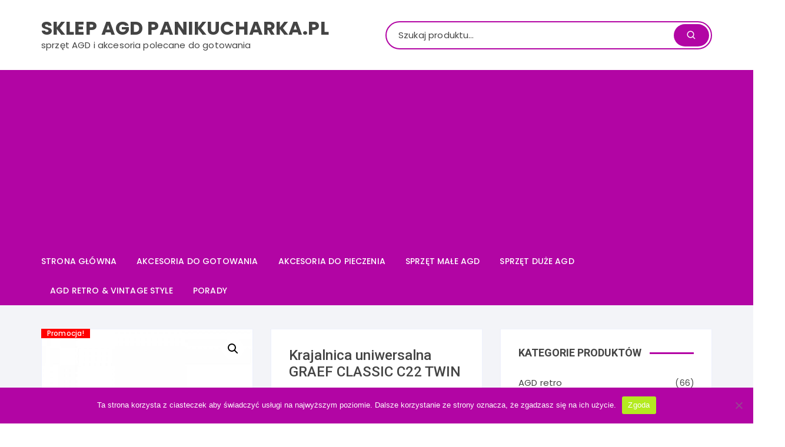

--- FILE ---
content_type: text/html; charset=utf-8
request_url: https://www.google.com/recaptcha/api2/aframe
body_size: 268
content:
<!DOCTYPE HTML><html><head><meta http-equiv="content-type" content="text/html; charset=UTF-8"></head><body><script nonce="yBRwki9KQfwl_I-4nR16LA">/** Anti-fraud and anti-abuse applications only. See google.com/recaptcha */ try{var clients={'sodar':'https://pagead2.googlesyndication.com/pagead/sodar?'};window.addEventListener("message",function(a){try{if(a.source===window.parent){var b=JSON.parse(a.data);var c=clients[b['id']];if(c){var d=document.createElement('img');d.src=c+b['params']+'&rc='+(localStorage.getItem("rc::a")?sessionStorage.getItem("rc::b"):"");window.document.body.appendChild(d);sessionStorage.setItem("rc::e",parseInt(sessionStorage.getItem("rc::e")||0)+1);localStorage.setItem("rc::h",'1768884262705');}}}catch(b){}});window.parent.postMessage("_grecaptcha_ready", "*");}catch(b){}</script></body></html>